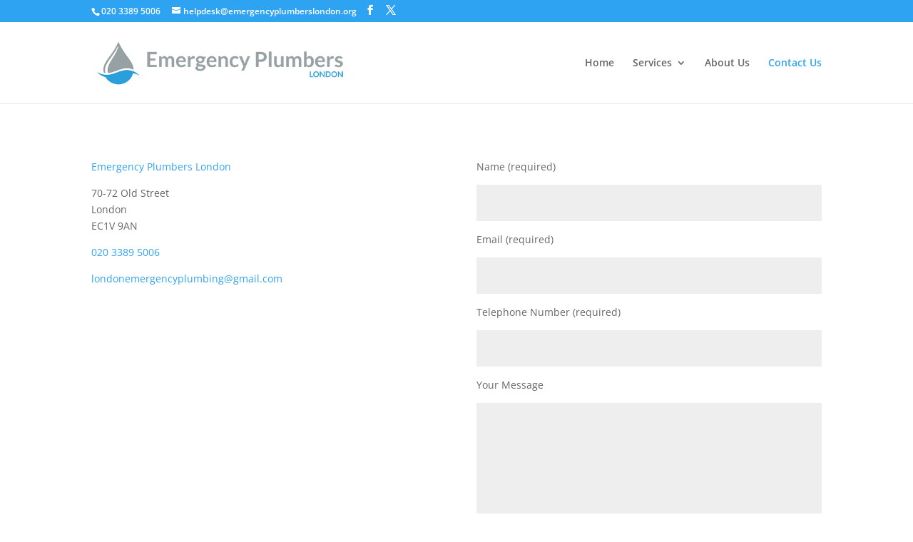

--- FILE ---
content_type: text/css
request_url: https://emergencyplumberslondon.org/wp-content/cache/minify/8fdde.css
body_size: 1294
content:
.page-generator-pro-divi-module{padding:80px 20px 20px 20px;border:1px solid #000;font-size:16px;text-align:center}.page-generator-pro-divi-module.claude-ai{background:url(/wp-content/plugins/page-generator-pro/assets/images/icons/claude-ai.svg) 50% 20px no-repeat;background-size:32px auto}.page-generator-pro-divi-module.custom-field{background:url(/wp-content/plugins/page-generator-pro/_modules/dashboard/feather/file-text.svg) 50% 20px no-repeat;background-size:32px auto}.page-generator-pro-divi-module.creative-commons{background:url(/wp-content/plugins/page-generator-pro/assets/images/icons/creative-commons.svg) 50% 20px no-repeat;background-size:32px auto}.page-generator-pro-divi-module.gemini-ai{background:url(/wp-content/plugins/page-generator-pro/assets/images/icons/gemini-ai.svg) 50% 20px no-repeat;background-size:32px auto}.page-generator-pro-divi-module.google-map{background:url(/wp-content/plugins/page-generator-pro/_modules/dashboard/feather/map.svg) 50% 20px no-repeat;background-size:32px auto}.page-generator-pro-divi-module.google-places{background:url(/wp-content/plugins/page-generator-pro/_modules/dashboard/feather/map-pin.svg) 50% 20px no-repeat;background-size:32px auto}.page-generator-pro-divi-module.midjourney{background:url(/wp-content/plugins/page-generator-pro/assets/images/icons/midjourney.svg) 50% 20px no-repeat;background-size:32px auto}.page-generator-pro-divi-module.image-url{background:url(/wp-content/plugins/page-generator-pro/_modules/dashboard/feather/image.svg) 50% 20px no-repeat;background-size:32px auto}.page-generator-pro-divi-module.media-library{background:url(/wp-content/plugins/page-generator-pro/assets/images/icons/admin-media.svg) 50% 20px no-repeat;background-size:32px auto}.page-generator-pro-divi-module.mistral-ai{background:url(/wp-content/plugins/page-generator-pro/assets/images/icons/mistral-ai.svg) 50% 20px no-repeat;background-size:32px auto}.page-generator-pro-divi-module.open-street-map{background:url(/wp-content/plugins/page-generator-pro/assets/images/icons/open-street-map.svg) 50% 20px no-repeat;background-size:32px auto}.page-generator-pro-divi-module.open-weather-map{background:url(/wp-content/plugins/page-generator-pro/_modules/dashboard/feather/sun.svg) 50% 20px no-repeat;background-size:32px auto}.page-generator-pro-divi-module.openai{background:url(/wp-content/plugins/page-generator-pro/assets/images/icons/openai.svg) 50% 20px no-repeat;background-size:32px auto}.page-generator-pro-divi-module.openai-image{background:url(/wp-content/plugins/page-generator-pro/assets/images/icons/openai-image.svg) 50% 20px no-repeat;background-size:32px auto}.page-generator-pro-divi-module.openrouter{background:url(/wp-content/plugins/page-generator-pro/assets/images/icons/openrouter.svg) 50% 20px no-repeat;background-size:32px auto}.page-generator-pro-divi-module.perplexity{background:url(/wp-content/plugins/page-generator-pro/assets/images/icons/perplexity.svg) 50% 20px no-repeat;background-size:32px auto}.page-generator-pro-divi-module.pexels{background:url(/wp-content/plugins/page-generator-pro/assets/images/icons/pexels.svg) 50% 20px no-repeat;background-size:32px auto}.page-generator-pro-divi-module.pixabay{background:url(/wp-content/plugins/page-generator-pro/assets/images/icons/pixabay.svg) 50% 20px no-repeat;background-size:32px auto}.page-generator-pro-divi-module.related-links{background:url(/wp-content/plugins/page-generator-pro/_modules/dashboard/feather/list.svg) 50% 20px no-repeat;background-size:32px auto}.page-generator-pro-divi-module.straico{background:url(/wp-content/plugins/page-generator-pro/assets/images/icons/straico.svg) 50% 20px no-repeat;background-size:32px auto}.page-generator-pro-divi-module.wikipedia-image{background:url(/wp-content/plugins/page-generator-pro/assets/images/icons/wikipedia-image.svg) 50% 20px no-repeat;background-size:32px auto}.page-generator-pro-divi-module.wikipedia{background:url(/wp-content/plugins/page-generator-pro/_modules/dashboard/feather/wikipedia.svg) 50% 20px no-repeat;background-size:32px auto}.page-generator-pro-divi-module.yelp{background:url(/wp-content/plugins/page-generator-pro/_modules/dashboard/feather/yelp.svg) 50% 20px no-repeat;background-size:32px auto}.page-generator-pro-divi-module.youtube{background:url(/wp-content/plugins/page-generator-pro/_modules/dashboard/feather/youtube.svg) 50% 20px no-repeat;background-size:32px auto}.page-generator-pro-divi-module .page-generator-pro-block-title{padding:0 0 15px 0;font-size:17px;font-weight:700}.page-generator-pro-divi-module .page-generator-pro-block-description{font-size:14px}
body,.et_pb_column_1_2 .et_quote_content blockquote cite,.et_pb_column_1_2 .et_link_content a.et_link_main_url,.et_pb_column_1_3 .et_quote_content blockquote cite,.et_pb_column_3_8 .et_quote_content blockquote cite,.et_pb_column_1_4 .et_quote_content blockquote cite,.et_pb_blog_grid .et_quote_content blockquote cite,.et_pb_column_1_3 .et_link_content a.et_link_main_url,.et_pb_column_3_8 .et_link_content a.et_link_main_url,.et_pb_column_1_4 .et_link_content a.et_link_main_url,.et_pb_blog_grid .et_link_content a.et_link_main_url,body .et_pb_bg_layout_light .et_pb_post p,body .et_pb_bg_layout_dark .et_pb_post p{font-size:14px}.et_pb_slide_content,.et_pb_best_value{font-size:15px}@media only screen and (min-width:981px){.et_header_style_left #et-top-navigation,.et_header_style_split #et-top-navigation{padding:50px 0 0 0}.et_header_style_left #et-top-navigation nav>ul>li>a,.et_header_style_split #et-top-navigation nav>ul>li>a{padding-bottom:50px}.et_header_style_split .centered-inline-logo-wrap{width:100px;margin:-100px 0}.et_header_style_split .centered-inline-logo-wrap #logo{max-height:100px}.et_pb_svg_logo.et_header_style_split .centered-inline-logo-wrap #logo{height:100px}.et_header_style_centered #top-menu>li>a{padding-bottom:18px}.et_header_style_slide #et-top-navigation,.et_header_style_fullscreen #et-top-navigation{padding:41px 0 41px 0!important}.et_header_style_centered #main-header .logo_container{height:100px}#logo{max-height:60%}.et_pb_svg_logo #logo{height:60%}.et_header_style_left .et-fixed-header #et-top-navigation,.et_header_style_split .et-fixed-header #et-top-navigation{padding:30px 0 0 0}.et_header_style_left .et-fixed-header #et-top-navigation nav>ul>li>a,.et_header_style_split .et-fixed-header #et-top-navigation nav>ul>li>a{padding-bottom:30px}.et_header_style_centered header#main-header.et-fixed-header .logo_container{height:60px}.et_header_style_split #main-header.et-fixed-header .centered-inline-logo-wrap{width:60px;margin:-60px 0}.et_header_style_split .et-fixed-header .centered-inline-logo-wrap #logo{max-height:60px}.et_pb_svg_logo.et_header_style_split .et-fixed-header .centered-inline-logo-wrap #logo{height:60px}.et_header_style_slide .et-fixed-header #et-top-navigation,.et_header_style_fullscreen .et-fixed-header #et-top-navigation{padding:21px 0 21px 0!important}}@media only screen and (min-width:1350px){.et_pb_row{padding:27px 0}.et_pb_section{padding:54px 0}.single.et_pb_pagebuilder_layout.et_full_width_page .et_post_meta_wrapper{padding-top:81px}.et_pb_fullwidth_section{padding:0}}.wpcf7-text,.wpcf7-textarea,.wpcf7-captchar{background-color:#eee!important;border:none!important;width:100%!important;-moz-border-radius:0!important;-webkit-border-radius:0!important;border-radius:0!important;font-size:14px;color:#999!important;padding:16px!important;-moz-box-sizing:border-box;-webkit-box-sizing:border-box;box-sizing:border-box}.wpcf7-submit{color:#f0853b!important;margin:8px auto 0;cursor:pointer;font-size:20px;font-weight:500;-moz-border-radius:3px;-webkit-border-radius:3px;border-radius:3px;padding:6px 20px;line-height:1.7em;background:transparent;border:2px solid;-webkit-font-smoothing:antialiased;-moz-osx-font-smoothing:grayscale;-moz-transition:all 0.2s;-webkit-transition:all 0.2s;transition:all 0.2s}.wpcf7-submit:hover{background-color:#eee;border-color:#4f4b4a;padding:6px 20px!important}.wpcf7-submit{background-color:#fff;color:#4f4b4a!important;border-color:#4f4b4a}a[x-apple-data-detectors]{color:inherit!important;text-decoration:none!important;font-size:inherit!important;font-family:inherit!important;font-weight:inherit!important;line-height:inherit!important}

--- FILE ---
content_type: application/x-javascript
request_url: https://emergencyplumberslondon.org/wp-content/cache/minify/7d323.js
body_size: 368
content:
/*! This file is auto-generated */
(()=>{"use strict";var e={d:(t,d)=>{for(var o in d)e.o(d,o)&&!e.o(t,o)&&Object.defineProperty(t,o,{enumerable:!0,get:d[o]})},o:(e,t)=>Object.prototype.hasOwnProperty.call(e,t)},t={};function d(e){"undefined"!=typeof document&&("complete"!==document.readyState&&"interactive"!==document.readyState?document.addEventListener("DOMContentLoaded",e):e())}e.d(t,{default:()=>d}),(window.wp=window.wp||{}).domReady=t.default})();
;(function(){var handlers=[];var ran=false;function runHandlers(){if(ran){return;}
ran=true;for(var k in handlers){handlers[k](jQuery);}}
wp.domReady(runHandlers);function wpAutoTermsDomReady(fn){if(ran){fn(jQuery);}else{handlers.push(fn);}}
window.wpAutoTermsDomReady=wpAutoTermsDomReady;var oldErrorHandler=window.onerror;window.onerror=function(){runHandlers();if(oldErrorHandler){oldErrorHandler.apply(null,arguments);}}
jQuery.readyException=runHandlers;})();